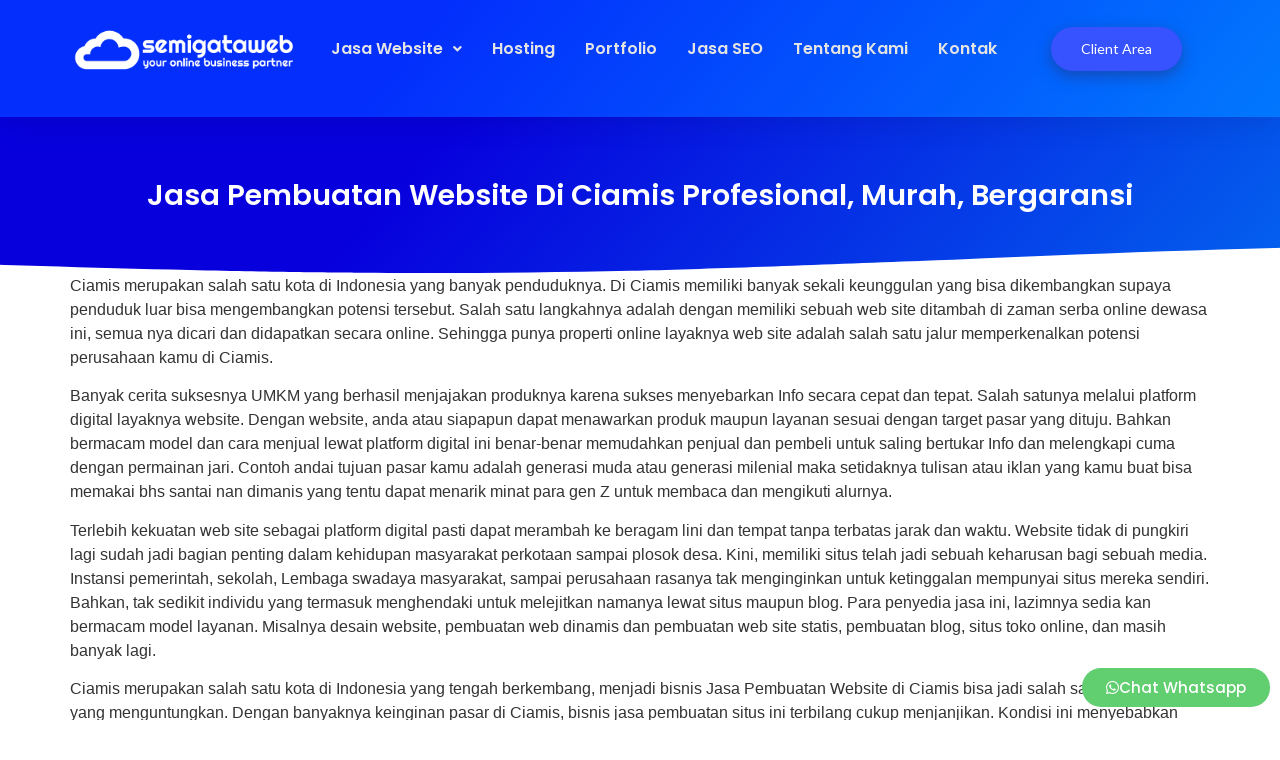

--- FILE ---
content_type: text/html; charset=UTF-8
request_url: https://semigataweb.com/jasa-pembuatan-website-di-ciamis/
body_size: 20172
content:
<!DOCTYPE html><html lang="en-US" prefix="og: https://ogp.me/ns#"><head><meta charset="UTF-8" /><link rel="preconnect" href="https://fonts.gstatic.com/" crossorigin /><meta name="viewport" content="width=device-width, initial-scale=1" /><link rel="profile" href="https://gmpg.org/xfn/11" /><link rel="pingback" href="https://semigataweb.com/xmlrpc.php" /><style>img:is([sizes="auto" i], [sizes^="auto," i]) { contain-intrinsic-size: 3000px 1500px }</style><title>Jasa Pembuatan Website Di Ciamis Profesional, Murah, Bergaransi - Semigataweb</title><meta name="description" content="Ciamis merupakan salah satu kota di Indonesia yang tengah berkembang, menjadi bisnis Jasa Pembuatan Website di Ciamis bisa jadi salah satu pilihan usaha yang"/><meta name="robots" content="follow, index, max-snippet:-1, max-video-preview:-1, max-image-preview:large"/><link rel="canonical" href="https://semigataweb.com/jasa-pembuatan-website-di-ciamis/" /><meta property="og:locale" content="en_US" /><meta property="og:type" content="article" /><meta property="og:title" content="Jasa Pembuatan Website Di Ciamis Profesional, Murah, Bergaransi - Semigataweb" /><meta property="og:description" content="Ciamis merupakan salah satu kota di Indonesia yang tengah berkembang, menjadi bisnis Jasa Pembuatan Website di Ciamis bisa jadi salah satu pilihan usaha yang" /><meta property="og:url" content="https://semigataweb.com/jasa-pembuatan-website-di-ciamis/" /><meta property="og:site_name" content="semigataweb" /><meta property="article:tag" content="Jasa Pembuatan Website di Ciamis" /><meta property="article:section" content="Jasa Pembuatan Website" /><meta property="og:image" content="https://semigataweb.com/wp-content/uploads/2021/08/Jasa-Pembuatan-Website-di-Ciamis.jpg" /><meta property="og:image:secure_url" content="https://semigataweb.com/wp-content/uploads/2021/08/Jasa-Pembuatan-Website-di-Ciamis.jpg" /><meta property="og:image:width" content="800" /><meta property="og:image:height" content="440" /><meta property="og:image:alt" content="Jasa Pembuatan Website di Ciamis" /><meta property="og:image:type" content="image/jpeg" /><meta property="article:published_time" content="2021-08-12T19:00:20+07:00" /><meta name="twitter:card" content="summary_large_image" /><meta name="twitter:title" content="Jasa Pembuatan Website Di Ciamis Profesional, Murah, Bergaransi - Semigataweb" /><meta name="twitter:description" content="Ciamis merupakan salah satu kota di Indonesia yang tengah berkembang, menjadi bisnis Jasa Pembuatan Website di Ciamis bisa jadi salah satu pilihan usaha yang" /><meta name="twitter:image" content="https://semigataweb.com/wp-content/uploads/2021/08/Jasa-Pembuatan-Website-di-Ciamis.jpg" /><meta name="twitter:label1" content="Written by" /><meta name="twitter:data1" content="admin" /><meta name="twitter:label2" content="Time to read" /><meta name="twitter:data2" content="5 minutes" /> <script type="application/ld+json" class="rank-math-schema">{"@context":"https://schema.org","@graph":[{"@type":["Organization"],"@id":"https://semigataweb.com/#organization","name":"Semigataweb","url":"https://semigataweb.com","logo":{"@type":"ImageObject","@id":"https://semigataweb.com/#logo","url":"https://semigataweb.com/wp-content/uploads/2020/11/Logo-semigataweb-biru.png","contentUrl":"https://semigataweb.com/wp-content/uploads/2020/11/Logo-semigataweb-biru.png","caption":"semigataweb","inLanguage":"en-US","width":"300","height":"70"},"openingHours":["Monday,Tuesday,Wednesday,Thursday,Friday,Saturday,Sunday 09:00-17:00"]},{"@type":"WebSite","@id":"https://semigataweb.com/#website","url":"https://semigataweb.com","name":"semigataweb","publisher":{"@id":"https://semigataweb.com/#organization"},"inLanguage":"en-US"},{"@type":"ImageObject","@id":"https://semigataweb.com/wp-content/uploads/2021/08/Jasa-Pembuatan-Website-di-Ciamis.jpg","url":"https://semigataweb.com/wp-content/uploads/2021/08/Jasa-Pembuatan-Website-di-Ciamis.jpg","width":"800","height":"440","caption":"Jasa Pembuatan Website di Ciamis","inLanguage":"en-US"},{"@type":"WebPage","@id":"https://semigataweb.com/jasa-pembuatan-website-di-ciamis/#webpage","url":"https://semigataweb.com/jasa-pembuatan-website-di-ciamis/","name":"Jasa Pembuatan Website Di Ciamis Profesional, Murah, Bergaransi - Semigataweb","datePublished":"2021-08-12T19:00:20+07:00","dateModified":"2021-08-12T19:00:20+07:00","isPartOf":{"@id":"https://semigataweb.com/#website"},"primaryImageOfPage":{"@id":"https://semigataweb.com/wp-content/uploads/2021/08/Jasa-Pembuatan-Website-di-Ciamis.jpg"},"inLanguage":"en-US"},{"@type":"Person","@id":"https://semigataweb.com/author/admin/","name":"admin","url":"https://semigataweb.com/author/admin/","image":{"@type":"ImageObject","@id":"https://secure.gravatar.com/avatar/04d3f25e26e3b9ab4c6015ffba4de62b9da0a933f7086dcb91069ed45ffbe765?s=96&amp;d=mm&amp;r=g","url":"https://secure.gravatar.com/avatar/04d3f25e26e3b9ab4c6015ffba4de62b9da0a933f7086dcb91069ed45ffbe765?s=96&amp;d=mm&amp;r=g","caption":"admin","inLanguage":"en-US"},"sameAs":["https://semigataweb.com"],"worksFor":{"@id":"https://semigataweb.com/#organization"}},{"@type":"BlogPosting","headline":"Jasa Pembuatan Website Di Ciamis Profesional, Murah, Bergaransi - Semigataweb","keywords":"jasa pembuatan website di Ciamis","datePublished":"2021-08-12T19:00:20+07:00","dateModified":"2021-08-12T19:00:20+07:00","articleSection":"Jasa Pembuatan Website","author":{"@id":"https://semigataweb.com/author/admin/","name":"admin"},"publisher":{"@id":"https://semigataweb.com/#organization"},"description":"Ciamis merupakan salah satu kota di Indonesia yang tengah berkembang, menjadi bisnis Jasa Pembuatan Website di Ciamis bisa jadi salah satu pilihan usaha yang","name":"Jasa Pembuatan Website Di Ciamis Profesional, Murah, Bergaransi - Semigataweb","@id":"https://semigataweb.com/jasa-pembuatan-website-di-ciamis/#richSnippet","isPartOf":{"@id":"https://semigataweb.com/jasa-pembuatan-website-di-ciamis/#webpage"},"image":{"@id":"https://semigataweb.com/wp-content/uploads/2021/08/Jasa-Pembuatan-Website-di-Ciamis.jpg"},"inLanguage":"en-US","mainEntityOfPage":{"@id":"https://semigataweb.com/jasa-pembuatan-website-di-ciamis/#webpage"}}]}</script> <link rel='dns-prefetch' href='//www.googletagmanager.com' /><link rel="alternate" type="application/rss+xml" title="semigataweb &raquo; Feed" href="https://semigataweb.com/feed/" /><link rel="alternate" type="application/rss+xml" title="semigataweb &raquo; Comments Feed" href="https://semigataweb.com/comments/feed/" /> <script src="[data-uri]" defer></script><script data-optimized="1" src="https://semigataweb.com/wp-content/plugins/litespeed-cache/assets/js/webfontloader.min.js" defer></script><link data-optimized="2" rel="stylesheet" href="https://semigataweb.com/wp-content/litespeed/css/793bd593d59486de1c6757c8bf70adde.css?ver=5b15c" /><style id='global-styles-inline-css'>:root{--wp--preset--aspect-ratio--square: 1;--wp--preset--aspect-ratio--4-3: 4/3;--wp--preset--aspect-ratio--3-4: 3/4;--wp--preset--aspect-ratio--3-2: 3/2;--wp--preset--aspect-ratio--2-3: 2/3;--wp--preset--aspect-ratio--16-9: 16/9;--wp--preset--aspect-ratio--9-16: 9/16;--wp--preset--color--black: #000000;--wp--preset--color--cyan-bluish-gray: #abb8c3;--wp--preset--color--white: #ffffff;--wp--preset--color--pale-pink: #f78da7;--wp--preset--color--vivid-red: #cf2e2e;--wp--preset--color--luminous-vivid-orange: #ff6900;--wp--preset--color--luminous-vivid-amber: #fcb900;--wp--preset--color--light-green-cyan: #7bdcb5;--wp--preset--color--vivid-green-cyan: #00d084;--wp--preset--color--pale-cyan-blue: #8ed1fc;--wp--preset--color--vivid-cyan-blue: #0693e3;--wp--preset--color--vivid-purple: #9b51e0;--wp--preset--gradient--vivid-cyan-blue-to-vivid-purple: linear-gradient(135deg,rgba(6,147,227,1) 0%,rgb(155,81,224) 100%);--wp--preset--gradient--light-green-cyan-to-vivid-green-cyan: linear-gradient(135deg,rgb(122,220,180) 0%,rgb(0,208,130) 100%);--wp--preset--gradient--luminous-vivid-amber-to-luminous-vivid-orange: linear-gradient(135deg,rgba(252,185,0,1) 0%,rgba(255,105,0,1) 100%);--wp--preset--gradient--luminous-vivid-orange-to-vivid-red: linear-gradient(135deg,rgba(255,105,0,1) 0%,rgb(207,46,46) 100%);--wp--preset--gradient--very-light-gray-to-cyan-bluish-gray: linear-gradient(135deg,rgb(238,238,238) 0%,rgb(169,184,195) 100%);--wp--preset--gradient--cool-to-warm-spectrum: linear-gradient(135deg,rgb(74,234,220) 0%,rgb(151,120,209) 20%,rgb(207,42,186) 40%,rgb(238,44,130) 60%,rgb(251,105,98) 80%,rgb(254,248,76) 100%);--wp--preset--gradient--blush-light-purple: linear-gradient(135deg,rgb(255,206,236) 0%,rgb(152,150,240) 100%);--wp--preset--gradient--blush-bordeaux: linear-gradient(135deg,rgb(254,205,165) 0%,rgb(254,45,45) 50%,rgb(107,0,62) 100%);--wp--preset--gradient--luminous-dusk: linear-gradient(135deg,rgb(255,203,112) 0%,rgb(199,81,192) 50%,rgb(65,88,208) 100%);--wp--preset--gradient--pale-ocean: linear-gradient(135deg,rgb(255,245,203) 0%,rgb(182,227,212) 50%,rgb(51,167,181) 100%);--wp--preset--gradient--electric-grass: linear-gradient(135deg,rgb(202,248,128) 0%,rgb(113,206,126) 100%);--wp--preset--gradient--midnight: linear-gradient(135deg,rgb(2,3,129) 0%,rgb(40,116,252) 100%);--wp--preset--font-size--small: 13px;--wp--preset--font-size--medium: 20px;--wp--preset--font-size--large: 36px;--wp--preset--font-size--x-large: 42px;--wp--preset--spacing--20: 0.44rem;--wp--preset--spacing--30: 0.67rem;--wp--preset--spacing--40: 1rem;--wp--preset--spacing--50: 1.5rem;--wp--preset--spacing--60: 2.25rem;--wp--preset--spacing--70: 3.38rem;--wp--preset--spacing--80: 5.06rem;--wp--preset--shadow--natural: 6px 6px 9px rgba(0, 0, 0, 0.2);--wp--preset--shadow--deep: 12px 12px 50px rgba(0, 0, 0, 0.4);--wp--preset--shadow--sharp: 6px 6px 0px rgba(0, 0, 0, 0.2);--wp--preset--shadow--outlined: 6px 6px 0px -3px rgba(255, 255, 255, 1), 6px 6px rgba(0, 0, 0, 1);--wp--preset--shadow--crisp: 6px 6px 0px rgba(0, 0, 0, 1);}:root { --wp--style--global--content-size: 800px;--wp--style--global--wide-size: 1200px; }:where(body) { margin: 0; }.wp-site-blocks > .alignleft { float: left; margin-right: 2em; }.wp-site-blocks > .alignright { float: right; margin-left: 2em; }.wp-site-blocks > .aligncenter { justify-content: center; margin-left: auto; margin-right: auto; }:where(.wp-site-blocks) > * { margin-block-start: 24px; margin-block-end: 0; }:where(.wp-site-blocks) > :first-child { margin-block-start: 0; }:where(.wp-site-blocks) > :last-child { margin-block-end: 0; }:root { --wp--style--block-gap: 24px; }:root :where(.is-layout-flow) > :first-child{margin-block-start: 0;}:root :where(.is-layout-flow) > :last-child{margin-block-end: 0;}:root :where(.is-layout-flow) > *{margin-block-start: 24px;margin-block-end: 0;}:root :where(.is-layout-constrained) > :first-child{margin-block-start: 0;}:root :where(.is-layout-constrained) > :last-child{margin-block-end: 0;}:root :where(.is-layout-constrained) > *{margin-block-start: 24px;margin-block-end: 0;}:root :where(.is-layout-flex){gap: 24px;}:root :where(.is-layout-grid){gap: 24px;}.is-layout-flow > .alignleft{float: left;margin-inline-start: 0;margin-inline-end: 2em;}.is-layout-flow > .alignright{float: right;margin-inline-start: 2em;margin-inline-end: 0;}.is-layout-flow > .aligncenter{margin-left: auto !important;margin-right: auto !important;}.is-layout-constrained > .alignleft{float: left;margin-inline-start: 0;margin-inline-end: 2em;}.is-layout-constrained > .alignright{float: right;margin-inline-start: 2em;margin-inline-end: 0;}.is-layout-constrained > .aligncenter{margin-left: auto !important;margin-right: auto !important;}.is-layout-constrained > :where(:not(.alignleft):not(.alignright):not(.alignfull)){max-width: var(--wp--style--global--content-size);margin-left: auto !important;margin-right: auto !important;}.is-layout-constrained > .alignwide{max-width: var(--wp--style--global--wide-size);}body .is-layout-flex{display: flex;}.is-layout-flex{flex-wrap: wrap;align-items: center;}.is-layout-flex > :is(*, div){margin: 0;}body .is-layout-grid{display: grid;}.is-layout-grid > :is(*, div){margin: 0;}body{padding-top: 0px;padding-right: 0px;padding-bottom: 0px;padding-left: 0px;}a:where(:not(.wp-element-button)){text-decoration: underline;}:root :where(.wp-element-button, .wp-block-button__link){background-color: #32373c;border-width: 0;color: #fff;font-family: inherit;font-size: inherit;line-height: inherit;padding: calc(0.667em + 2px) calc(1.333em + 2px);text-decoration: none;}.has-black-color{color: var(--wp--preset--color--black) !important;}.has-cyan-bluish-gray-color{color: var(--wp--preset--color--cyan-bluish-gray) !important;}.has-white-color{color: var(--wp--preset--color--white) !important;}.has-pale-pink-color{color: var(--wp--preset--color--pale-pink) !important;}.has-vivid-red-color{color: var(--wp--preset--color--vivid-red) !important;}.has-luminous-vivid-orange-color{color: var(--wp--preset--color--luminous-vivid-orange) !important;}.has-luminous-vivid-amber-color{color: var(--wp--preset--color--luminous-vivid-amber) !important;}.has-light-green-cyan-color{color: var(--wp--preset--color--light-green-cyan) !important;}.has-vivid-green-cyan-color{color: var(--wp--preset--color--vivid-green-cyan) !important;}.has-pale-cyan-blue-color{color: var(--wp--preset--color--pale-cyan-blue) !important;}.has-vivid-cyan-blue-color{color: var(--wp--preset--color--vivid-cyan-blue) !important;}.has-vivid-purple-color{color: var(--wp--preset--color--vivid-purple) !important;}.has-black-background-color{background-color: var(--wp--preset--color--black) !important;}.has-cyan-bluish-gray-background-color{background-color: var(--wp--preset--color--cyan-bluish-gray) !important;}.has-white-background-color{background-color: var(--wp--preset--color--white) !important;}.has-pale-pink-background-color{background-color: var(--wp--preset--color--pale-pink) !important;}.has-vivid-red-background-color{background-color: var(--wp--preset--color--vivid-red) !important;}.has-luminous-vivid-orange-background-color{background-color: var(--wp--preset--color--luminous-vivid-orange) !important;}.has-luminous-vivid-amber-background-color{background-color: var(--wp--preset--color--luminous-vivid-amber) !important;}.has-light-green-cyan-background-color{background-color: var(--wp--preset--color--light-green-cyan) !important;}.has-vivid-green-cyan-background-color{background-color: var(--wp--preset--color--vivid-green-cyan) !important;}.has-pale-cyan-blue-background-color{background-color: var(--wp--preset--color--pale-cyan-blue) !important;}.has-vivid-cyan-blue-background-color{background-color: var(--wp--preset--color--vivid-cyan-blue) !important;}.has-vivid-purple-background-color{background-color: var(--wp--preset--color--vivid-purple) !important;}.has-black-border-color{border-color: var(--wp--preset--color--black) !important;}.has-cyan-bluish-gray-border-color{border-color: var(--wp--preset--color--cyan-bluish-gray) !important;}.has-white-border-color{border-color: var(--wp--preset--color--white) !important;}.has-pale-pink-border-color{border-color: var(--wp--preset--color--pale-pink) !important;}.has-vivid-red-border-color{border-color: var(--wp--preset--color--vivid-red) !important;}.has-luminous-vivid-orange-border-color{border-color: var(--wp--preset--color--luminous-vivid-orange) !important;}.has-luminous-vivid-amber-border-color{border-color: var(--wp--preset--color--luminous-vivid-amber) !important;}.has-light-green-cyan-border-color{border-color: var(--wp--preset--color--light-green-cyan) !important;}.has-vivid-green-cyan-border-color{border-color: var(--wp--preset--color--vivid-green-cyan) !important;}.has-pale-cyan-blue-border-color{border-color: var(--wp--preset--color--pale-cyan-blue) !important;}.has-vivid-cyan-blue-border-color{border-color: var(--wp--preset--color--vivid-cyan-blue) !important;}.has-vivid-purple-border-color{border-color: var(--wp--preset--color--vivid-purple) !important;}.has-vivid-cyan-blue-to-vivid-purple-gradient-background{background: var(--wp--preset--gradient--vivid-cyan-blue-to-vivid-purple) !important;}.has-light-green-cyan-to-vivid-green-cyan-gradient-background{background: var(--wp--preset--gradient--light-green-cyan-to-vivid-green-cyan) !important;}.has-luminous-vivid-amber-to-luminous-vivid-orange-gradient-background{background: var(--wp--preset--gradient--luminous-vivid-amber-to-luminous-vivid-orange) !important;}.has-luminous-vivid-orange-to-vivid-red-gradient-background{background: var(--wp--preset--gradient--luminous-vivid-orange-to-vivid-red) !important;}.has-very-light-gray-to-cyan-bluish-gray-gradient-background{background: var(--wp--preset--gradient--very-light-gray-to-cyan-bluish-gray) !important;}.has-cool-to-warm-spectrum-gradient-background{background: var(--wp--preset--gradient--cool-to-warm-spectrum) !important;}.has-blush-light-purple-gradient-background{background: var(--wp--preset--gradient--blush-light-purple) !important;}.has-blush-bordeaux-gradient-background{background: var(--wp--preset--gradient--blush-bordeaux) !important;}.has-luminous-dusk-gradient-background{background: var(--wp--preset--gradient--luminous-dusk) !important;}.has-pale-ocean-gradient-background{background: var(--wp--preset--gradient--pale-ocean) !important;}.has-electric-grass-gradient-background{background: var(--wp--preset--gradient--electric-grass) !important;}.has-midnight-gradient-background{background: var(--wp--preset--gradient--midnight) !important;}.has-small-font-size{font-size: var(--wp--preset--font-size--small) !important;}.has-medium-font-size{font-size: var(--wp--preset--font-size--medium) !important;}.has-large-font-size{font-size: var(--wp--preset--font-size--large) !important;}.has-x-large-font-size{font-size: var(--wp--preset--font-size--x-large) !important;}
:root :where(.wp-block-pullquote){font-size: 1.5em;line-height: 1.6;}</style> <script src="https://semigataweb.com/wp-includes/js/jquery/jquery.min.js" id="jquery-core-js"></script> <script id="jquery-js-after" src="[data-uri]" defer></script> <link rel="https://api.w.org/" href="https://semigataweb.com/wp-json/" /><link rel="alternate" title="JSON" type="application/json" href="https://semigataweb.com/wp-json/wp/v2/posts/13185" /><link rel="EditURI" type="application/rsd+xml" title="RSD" href="https://semigataweb.com/xmlrpc.php?rsd" /><meta name="generator" content="WordPress 6.8.3" /><link rel='shortlink' href='https://semigataweb.com/?p=13185' /><link rel="alternate" title="oEmbed (JSON)" type="application/json+oembed" href="https://semigataweb.com/wp-json/oembed/1.0/embed?url=https%3A%2F%2Fsemigataweb.com%2Fjasa-pembuatan-website-di-ciamis%2F" /><link rel="alternate" title="oEmbed (XML)" type="text/xml+oembed" href="https://semigataweb.com/wp-json/oembed/1.0/embed?url=https%3A%2F%2Fsemigataweb.com%2Fjasa-pembuatan-website-di-ciamis%2F&#038;format=xml" /><meta name="generator" content="Site Kit by Google 1.162.1" /> <script src="[data-uri]" defer></script>  <script src="https://www.googletagmanager.com/gtag/js?id=G-5FDQ2D4E0W"></script> <script src="[data-uri]" defer></script>  <script src="https://www.googletagmanager.com/gtag/js?id=G-KTK6TDMDMS" defer data-deferred="1"></script> <script src="[data-uri]" defer></script> <script type="text/javascript" src="[data-uri]" defer></script> <meta name="generator" content="Elementor 3.32.2; features: additional_custom_breakpoints; settings: css_print_method-external, google_font-enabled, font_display-auto"><style>.e-con.e-parent:nth-of-type(n+4):not(.e-lazyloaded):not(.e-no-lazyload),
				.e-con.e-parent:nth-of-type(n+4):not(.e-lazyloaded):not(.e-no-lazyload) * {
					background-image: none !important;
				}
				@media screen and (max-height: 1024px) {
					.e-con.e-parent:nth-of-type(n+3):not(.e-lazyloaded):not(.e-no-lazyload),
					.e-con.e-parent:nth-of-type(n+3):not(.e-lazyloaded):not(.e-no-lazyload) * {
						background-image: none !important;
					}
				}
				@media screen and (max-height: 640px) {
					.e-con.e-parent:nth-of-type(n+2):not(.e-lazyloaded):not(.e-no-lazyload),
					.e-con.e-parent:nth-of-type(n+2):not(.e-lazyloaded):not(.e-no-lazyload) * {
						background-image: none !important;
					}
				}</style><link rel="icon" href="https://semigataweb.com/wp-content/uploads/2020/11/favicon-semigataweb-biru.png" sizes="32x32" /><link rel="icon" href="https://semigataweb.com/wp-content/uploads/2020/11/favicon-semigataweb-biru.png" sizes="192x192" /><link rel="apple-touch-icon" href="https://semigataweb.com/wp-content/uploads/2020/11/favicon-semigataweb-biru.png" /><meta name="msapplication-TileImage" content="https://semigataweb.com/wp-content/uploads/2020/11/favicon-semigataweb-biru.png" /><style id="wp-custom-css">.link-white a{
	color:white;
}</style></head><body data-rsssl=1 class="wp-singular post-template-default single single-post postid-13185 single-format-standard wp-embed-responsive wp-theme-hello-elementor wp-child-theme-hello-theme-child-master ehf-header ehf-footer ehf-template-hello-elementor ehf-stylesheet-hello-theme-child-master hello-elementor-default elementor-default elementor-kit-16"><noscript><iframe src="https://www.googletagmanager.com/ns.html?id=GTM-WCD9CVDR"
height="0" width="0" style="display:none;visibility:hidden"></iframe></noscript><div id="page" class="hfeed site"><header id="masthead" itemscope="itemscope" itemtype="https://schema.org/WPHeader"><p class="main-title bhf-hidden" itemprop="headline"><a href="https://semigataweb.com" title="semigataweb" rel="home">semigataweb</a></p><div data-elementor-type="wp-post" data-elementor-id="13943" class="elementor elementor-13943"><header class="elementor-section elementor-inner-section elementor-element elementor-element-38617c37 elementor-section-height-min-height elementor-section-boxed elementor-section-height-default" data-id="38617c37" data-element_type="section" id="show-hide-header" data-settings="{&quot;background_background&quot;:&quot;gradient&quot;,&quot;animation&quot;:&quot;none&quot;}"><div class="elementor-container elementor-column-gap-default"><div class="elementor-column elementor-col-33 elementor-inner-column elementor-element elementor-element-7899366c" data-id="7899366c" data-element_type="column"><div class="elementor-widget-wrap elementor-element-populated"><div class="elementor-element elementor-element-2e6fb75b static-logo elementor-hidden-mobile elementor-hidden-tablet elementor-widget elementor-widget-image" data-id="2e6fb75b" data-element_type="widget" data-widget_type="image.default"><div class="elementor-widget-container">
<a href="https://www.semigataweb.com">
<img width="300" height="70" src="https://semigataweb.com/wp-content/uploads/2020/11/Logo-semigataweb-putih.png" class="attachment-full size-full wp-image-12509" alt="Logo semigataweb putih" />								</a></div></div><div class="elementor-element elementor-element-d2fea3f elementor-hidden-desktop ekit-off-canvas-position-right elementor-widget elementor-widget-elementskit-header-offcanvas" data-id="d2fea3f" data-element_type="widget" data-widget_type="elementskit-header-offcanvas.default"><div class="elementor-widget-container"><div class="ekit-wid-con" ><div class="ekit-offcanvas-toggle-wraper ">
<a href="#" class="ekit_navSidebar-button ekit_offcanvas-sidebar" aria-label="offcanvas-menu">
<i aria-hidden="true" class="icon icon-burger-menu"></i>            </a></div><div class="ekit-sidebar-group info-group ekit-slide" data-settings="{&quot;disable_bodyscroll&quot;:&quot;&quot;}"><div class="ekit-overlay ekit-bg-black"></div><div class="ekit-sidebar-widget"><div class="ekit_sidebar-widget-container"><div class="ekit_widget-heading ">
<a href="#" class="ekit_close-side-widget" aria-label="close-icon"><i aria-hidden="true" class="fas fa-times"></i>
</a></div><div class="ekit_sidebar-textwidget"><div class="widgetarea_warper widgetarea_warper_editable" data-elementskit-widgetarea-key="0f79f1d"  data-elementskit-widgetarea-index="99"><div class="widgetarea_warper_edit" data-elementskit-widgetarea-key="0f79f1d" data-elementskit-widgetarea-index="99">
<i class="eicon-edit" aria-hidden="true"></i>
<span>Edit Content</span></div><div class="elementor-widget-container"><div data-elementor-type="wp-post" data-elementor-id="13913" class="elementor elementor-13913"><section class="elementor-section elementor-top-section elementor-element elementor-element-1e9a5a6e elementor-section-boxed elementor-section-height-default elementor-section-height-default" data-id="1e9a5a6e" data-element_type="section"><div class="elementor-container elementor-column-gap-default"><div class="elementor-column elementor-col-100 elementor-top-column elementor-element elementor-element-37f82d92" data-id="37f82d92" data-element_type="column"><div class="elementor-widget-wrap elementor-element-populated"><div class="elementor-element elementor-element-1f082190 elementor-widget elementor-widget-image" data-id="1f082190" data-element_type="widget" data-widget_type="image.default"><div class="elementor-widget-container">
<a href="https://www.semigataweb.com">
<img width="300" height="70" src="https://semigataweb.com/wp-content/uploads/2023/09/Logo-semigataweb-biru.jpg" class="attachment-large size-large wp-image-13915" alt="Logo semigataweb biru" />								</a></div></div></div></div></div></section><section class="elementor-section elementor-top-section elementor-element elementor-element-5275c11f elementor-section-boxed elementor-section-height-default elementor-section-height-default" data-id="5275c11f" data-element_type="section"><div class="elementor-container elementor-column-gap-default"><div class="elementor-column elementor-col-100 elementor-top-column elementor-element elementor-element-2f6b2a72" data-id="2f6b2a72" data-element_type="column"><div class="elementor-widget-wrap elementor-element-populated"><div class="elementor-element elementor-element-f801a13 hfe-nav-menu__breakpoint-none hfe-nav-menu__align-left hfe-submenu-icon-arrow hfe-link-redirect-child elementor-widget elementor-widget-navigation-menu" data-id="f801a13" data-element_type="widget" data-settings="{&quot;dropdown_border_radius&quot;:{&quot;unit&quot;:&quot;px&quot;,&quot;top&quot;:&quot;10&quot;,&quot;right&quot;:&quot;10&quot;,&quot;bottom&quot;:&quot;10&quot;,&quot;left&quot;:&quot;10&quot;,&quot;isLinked&quot;:true},&quot;padding_horizontal_menu_item&quot;:{&quot;unit&quot;:&quot;px&quot;,&quot;size&quot;:15,&quot;sizes&quot;:[]},&quot;padding_horizontal_menu_item_tablet&quot;:{&quot;unit&quot;:&quot;px&quot;,&quot;size&quot;:&quot;&quot;,&quot;sizes&quot;:[]},&quot;padding_horizontal_menu_item_mobile&quot;:{&quot;unit&quot;:&quot;px&quot;,&quot;size&quot;:&quot;&quot;,&quot;sizes&quot;:[]},&quot;padding_vertical_menu_item&quot;:{&quot;unit&quot;:&quot;px&quot;,&quot;size&quot;:15,&quot;sizes&quot;:[]},&quot;padding_vertical_menu_item_tablet&quot;:{&quot;unit&quot;:&quot;px&quot;,&quot;size&quot;:&quot;&quot;,&quot;sizes&quot;:[]},&quot;padding_vertical_menu_item_mobile&quot;:{&quot;unit&quot;:&quot;px&quot;,&quot;size&quot;:&quot;&quot;,&quot;sizes&quot;:[]},&quot;menu_space_between&quot;:{&quot;unit&quot;:&quot;px&quot;,&quot;size&quot;:&quot;&quot;,&quot;sizes&quot;:[]},&quot;menu_space_between_tablet&quot;:{&quot;unit&quot;:&quot;px&quot;,&quot;size&quot;:&quot;&quot;,&quot;sizes&quot;:[]},&quot;menu_space_between_mobile&quot;:{&quot;unit&quot;:&quot;px&quot;,&quot;size&quot;:&quot;&quot;,&quot;sizes&quot;:[]},&quot;dropdown_border_radius_tablet&quot;:{&quot;unit&quot;:&quot;px&quot;,&quot;top&quot;:&quot;&quot;,&quot;right&quot;:&quot;&quot;,&quot;bottom&quot;:&quot;&quot;,&quot;left&quot;:&quot;&quot;,&quot;isLinked&quot;:true},&quot;dropdown_border_radius_mobile&quot;:{&quot;unit&quot;:&quot;px&quot;,&quot;top&quot;:&quot;&quot;,&quot;right&quot;:&quot;&quot;,&quot;bottom&quot;:&quot;&quot;,&quot;left&quot;:&quot;&quot;,&quot;isLinked&quot;:true},&quot;padding_horizontal_dropdown_item&quot;:{&quot;unit&quot;:&quot;px&quot;,&quot;size&quot;:&quot;&quot;,&quot;sizes&quot;:[]},&quot;padding_horizontal_dropdown_item_tablet&quot;:{&quot;unit&quot;:&quot;px&quot;,&quot;size&quot;:&quot;&quot;,&quot;sizes&quot;:[]},&quot;padding_horizontal_dropdown_item_mobile&quot;:{&quot;unit&quot;:&quot;px&quot;,&quot;size&quot;:&quot;&quot;,&quot;sizes&quot;:[]},&quot;padding_vertical_dropdown_item&quot;:{&quot;unit&quot;:&quot;px&quot;,&quot;size&quot;:15,&quot;sizes&quot;:[]},&quot;padding_vertical_dropdown_item_tablet&quot;:{&quot;unit&quot;:&quot;px&quot;,&quot;size&quot;:&quot;&quot;,&quot;sizes&quot;:[]},&quot;padding_vertical_dropdown_item_mobile&quot;:{&quot;unit&quot;:&quot;px&quot;,&quot;size&quot;:&quot;&quot;,&quot;sizes&quot;:[]},&quot;distance_from_menu&quot;:{&quot;unit&quot;:&quot;px&quot;,&quot;size&quot;:&quot;&quot;,&quot;sizes&quot;:[]},&quot;distance_from_menu_tablet&quot;:{&quot;unit&quot;:&quot;px&quot;,&quot;size&quot;:&quot;&quot;,&quot;sizes&quot;:[]},&quot;distance_from_menu_mobile&quot;:{&quot;unit&quot;:&quot;px&quot;,&quot;size&quot;:&quot;&quot;,&quot;sizes&quot;:[]},&quot;toggle_size&quot;:{&quot;unit&quot;:&quot;px&quot;,&quot;size&quot;:&quot;&quot;,&quot;sizes&quot;:[]},&quot;toggle_size_tablet&quot;:{&quot;unit&quot;:&quot;px&quot;,&quot;size&quot;:&quot;&quot;,&quot;sizes&quot;:[]},&quot;toggle_size_mobile&quot;:{&quot;unit&quot;:&quot;px&quot;,&quot;size&quot;:&quot;&quot;,&quot;sizes&quot;:[]},&quot;toggle_border_width&quot;:{&quot;unit&quot;:&quot;px&quot;,&quot;size&quot;:&quot;&quot;,&quot;sizes&quot;:[]},&quot;toggle_border_width_tablet&quot;:{&quot;unit&quot;:&quot;px&quot;,&quot;size&quot;:&quot;&quot;,&quot;sizes&quot;:[]},&quot;toggle_border_width_mobile&quot;:{&quot;unit&quot;:&quot;px&quot;,&quot;size&quot;:&quot;&quot;,&quot;sizes&quot;:[]},&quot;toggle_border_radius&quot;:{&quot;unit&quot;:&quot;px&quot;,&quot;size&quot;:&quot;&quot;,&quot;sizes&quot;:[]},&quot;toggle_border_radius_tablet&quot;:{&quot;unit&quot;:&quot;px&quot;,&quot;size&quot;:&quot;&quot;,&quot;sizes&quot;:[]},&quot;toggle_border_radius_mobile&quot;:{&quot;unit&quot;:&quot;px&quot;,&quot;size&quot;:&quot;&quot;,&quot;sizes&quot;:[]}}" data-widget_type="navigation-menu.default"><div class="elementor-widget-container"><div class="hfe-nav-menu hfe-layout-vertical hfe-nav-menu-layout vertical" data-layout="vertical"><div role="button" class="hfe-nav-menu__toggle elementor-clickable" tabindex="0" aria-label="Menu Toggle">
<span class="screen-reader-text">Menu</span><div class="hfe-nav-menu-icon"></div></div><nav itemscope="itemscope" itemtype="https://schema.org/SiteNavigationElement" class="hfe-nav-menu__layout-vertical hfe-nav-menu__submenu-arrow" data-toggle-icon="" data-close-icon="" data-full-width=""><ul id="menu-1-f801a13" class="hfe-nav-menu"><li id="menu-item-13995" itemprop="name" class="menu-item menu-item-type-post_type menu-item-object-page menu-item-home menu-item-has-children parent hfe-has-submenu hfe-creative-menu"><div class="hfe-has-submenu-container" tabindex="0" role="button" aria-haspopup="true" aria-expanded="false"><a href="https://semigataweb.com/" itemprop="url" class = "hfe-menu-item">Jasa Website<span class='hfe-menu-toggle sub-arrow hfe-menu-child-0'><i class='fa'></i></span></a></div><ul class="sub-menu"><li id="menu-item-13990" itemprop="name" class="menu-item menu-item-type-post_type menu-item-object-page hfe-creative-menu"><a href="https://semigataweb.com/jasa-pembuatan-website-hotel/" itemprop="url" class = "hfe-sub-menu-item">Hotel &#038; Penginapan</a></li><li id="menu-item-13991" itemprop="name" class="menu-item menu-item-type-post_type menu-item-object-page hfe-creative-menu"><a href="https://semigataweb.com/jasa-pembuatan-website-perusahaan/" itemprop="url" class = "hfe-sub-menu-item">Company Profile</a></li><li id="menu-item-13992" itemprop="name" class="menu-item menu-item-type-post_type menu-item-object-page hfe-creative-menu"><a href="https://semigataweb.com/jasa-pembuatan-website-rental-mobil-motor/" itemprop="url" class = "hfe-sub-menu-item">Rental Mobil / Motor</a></li><li id="menu-item-13993" itemprop="name" class="menu-item menu-item-type-post_type menu-item-object-page hfe-creative-menu"><a href="https://semigataweb.com/jasa-pembuatan-website-toko-online/" itemprop="url" class = "hfe-sub-menu-item">Toko Online</a></li><li id="menu-item-13994" itemprop="name" class="menu-item menu-item-type-post_type menu-item-object-page hfe-creative-menu"><a href="https://semigataweb.com/jasa-pembuatan-website-tour-dan-travel/" itemprop="url" class = "hfe-sub-menu-item">Tour dan Travel</a></li></ul></li><li id="menu-item-13638" itemprop="name" class="menu-item menu-item-type-post_type menu-item-object-page parent hfe-creative-menu"><a href="https://semigataweb.com/web-hosting-murah-indonesia/" itemprop="url" class = "hfe-menu-item">Hosting</a></li><li id="menu-item-14032" itemprop="name" class="menu-item menu-item-type-post_type menu-item-object-page parent hfe-creative-menu"><a href="https://semigataweb.com/portfolio/" itemprop="url" class = "hfe-menu-item">Portfolio</a></li><li id="menu-item-13734" itemprop="name" class="menu-item menu-item-type-post_type menu-item-object-page parent hfe-creative-menu"><a href="https://semigataweb.com/jasa-seo/" itemprop="url" class = "hfe-menu-item">Jasa SEO</a></li><li id="menu-item-14039" itemprop="name" class="menu-item menu-item-type-post_type menu-item-object-page parent hfe-creative-menu"><a href="https://semigataweb.com/tentang-kami/" itemprop="url" class = "hfe-menu-item">Tentang Kami</a></li><li id="menu-item-14031" itemprop="name" class="menu-item menu-item-type-post_type menu-item-object-page parent hfe-creative-menu"><a href="https://semigataweb.com/kontak-kami/" itemprop="url" class = "hfe-menu-item">Kontak</a></li></ul></nav></div></div></div></div></div></div></section><section class="elementor-section elementor-top-section elementor-element elementor-element-48ac1689 elementor-section-boxed elementor-section-height-default elementor-section-height-default" data-id="48ac1689" data-element_type="section"><div class="elementor-container elementor-column-gap-default"><div class="elementor-column elementor-col-100 elementor-top-column elementor-element elementor-element-161c7abe" data-id="161c7abe" data-element_type="column"><div class="elementor-widget-wrap elementor-element-populated"><div class="elementor-element elementor-element-6d803c4c elementor-widget elementor-widget-elementskit-button" data-id="6d803c4c" data-element_type="widget" data-widget_type="elementskit-button.default"><div class="elementor-widget-container"><div class="ekit-wid-con" ><div class="ekit-btn-wraper">
<a href="https://panel.semigataweb.com" class="elementskit-btn  whitespace--normal" id="">
Client Area				</a></div></div></div></div></div></div></div></section></div></div></div></div></div></div></div></div></div></div></div></div><nav class="elementor-column elementor-col-33 elementor-inner-column elementor-element elementor-element-278fcd52" data-id="278fcd52" data-element_type="column"><div class="elementor-widget-wrap elementor-element-populated"><div class="elementor-element elementor-element-38ada48 hfe-nav-menu__align-center elementor-hidden-tablet elementor-hidden-mobile hfe-submenu-icon-arrow hfe-submenu-animation-none hfe-link-redirect-child hfe-nav-menu__breakpoint-tablet elementor-widget elementor-widget-navigation-menu" data-id="38ada48" data-element_type="widget" data-settings="{&quot;dropdown_border_radius&quot;:{&quot;unit&quot;:&quot;px&quot;,&quot;top&quot;:&quot;10&quot;,&quot;right&quot;:&quot;10&quot;,&quot;bottom&quot;:&quot;10&quot;,&quot;left&quot;:&quot;10&quot;,&quot;isLinked&quot;:true},&quot;padding_horizontal_menu_item&quot;:{&quot;unit&quot;:&quot;px&quot;,&quot;size&quot;:15,&quot;sizes&quot;:[]},&quot;padding_horizontal_menu_item_tablet&quot;:{&quot;unit&quot;:&quot;px&quot;,&quot;size&quot;:&quot;&quot;,&quot;sizes&quot;:[]},&quot;padding_horizontal_menu_item_mobile&quot;:{&quot;unit&quot;:&quot;px&quot;,&quot;size&quot;:&quot;&quot;,&quot;sizes&quot;:[]},&quot;padding_vertical_menu_item&quot;:{&quot;unit&quot;:&quot;px&quot;,&quot;size&quot;:15,&quot;sizes&quot;:[]},&quot;padding_vertical_menu_item_tablet&quot;:{&quot;unit&quot;:&quot;px&quot;,&quot;size&quot;:&quot;&quot;,&quot;sizes&quot;:[]},&quot;padding_vertical_menu_item_mobile&quot;:{&quot;unit&quot;:&quot;px&quot;,&quot;size&quot;:&quot;&quot;,&quot;sizes&quot;:[]},&quot;menu_space_between&quot;:{&quot;unit&quot;:&quot;px&quot;,&quot;size&quot;:&quot;&quot;,&quot;sizes&quot;:[]},&quot;menu_space_between_tablet&quot;:{&quot;unit&quot;:&quot;px&quot;,&quot;size&quot;:&quot;&quot;,&quot;sizes&quot;:[]},&quot;menu_space_between_mobile&quot;:{&quot;unit&quot;:&quot;px&quot;,&quot;size&quot;:&quot;&quot;,&quot;sizes&quot;:[]},&quot;menu_row_space&quot;:{&quot;unit&quot;:&quot;px&quot;,&quot;size&quot;:&quot;&quot;,&quot;sizes&quot;:[]},&quot;menu_row_space_tablet&quot;:{&quot;unit&quot;:&quot;px&quot;,&quot;size&quot;:&quot;&quot;,&quot;sizes&quot;:[]},&quot;menu_row_space_mobile&quot;:{&quot;unit&quot;:&quot;px&quot;,&quot;size&quot;:&quot;&quot;,&quot;sizes&quot;:[]},&quot;dropdown_border_radius_tablet&quot;:{&quot;unit&quot;:&quot;px&quot;,&quot;top&quot;:&quot;&quot;,&quot;right&quot;:&quot;&quot;,&quot;bottom&quot;:&quot;&quot;,&quot;left&quot;:&quot;&quot;,&quot;isLinked&quot;:true},&quot;dropdown_border_radius_mobile&quot;:{&quot;unit&quot;:&quot;px&quot;,&quot;top&quot;:&quot;&quot;,&quot;right&quot;:&quot;&quot;,&quot;bottom&quot;:&quot;&quot;,&quot;left&quot;:&quot;&quot;,&quot;isLinked&quot;:true},&quot;width_dropdown_item&quot;:{&quot;unit&quot;:&quot;px&quot;,&quot;size&quot;:&quot;220&quot;,&quot;sizes&quot;:[]},&quot;width_dropdown_item_tablet&quot;:{&quot;unit&quot;:&quot;px&quot;,&quot;size&quot;:&quot;&quot;,&quot;sizes&quot;:[]},&quot;width_dropdown_item_mobile&quot;:{&quot;unit&quot;:&quot;px&quot;,&quot;size&quot;:&quot;&quot;,&quot;sizes&quot;:[]},&quot;padding_horizontal_dropdown_item&quot;:{&quot;unit&quot;:&quot;px&quot;,&quot;size&quot;:&quot;&quot;,&quot;sizes&quot;:[]},&quot;padding_horizontal_dropdown_item_tablet&quot;:{&quot;unit&quot;:&quot;px&quot;,&quot;size&quot;:&quot;&quot;,&quot;sizes&quot;:[]},&quot;padding_horizontal_dropdown_item_mobile&quot;:{&quot;unit&quot;:&quot;px&quot;,&quot;size&quot;:&quot;&quot;,&quot;sizes&quot;:[]},&quot;padding_vertical_dropdown_item&quot;:{&quot;unit&quot;:&quot;px&quot;,&quot;size&quot;:15,&quot;sizes&quot;:[]},&quot;padding_vertical_dropdown_item_tablet&quot;:{&quot;unit&quot;:&quot;px&quot;,&quot;size&quot;:&quot;&quot;,&quot;sizes&quot;:[]},&quot;padding_vertical_dropdown_item_mobile&quot;:{&quot;unit&quot;:&quot;px&quot;,&quot;size&quot;:&quot;&quot;,&quot;sizes&quot;:[]},&quot;distance_from_menu&quot;:{&quot;unit&quot;:&quot;px&quot;,&quot;size&quot;:&quot;&quot;,&quot;sizes&quot;:[]},&quot;distance_from_menu_tablet&quot;:{&quot;unit&quot;:&quot;px&quot;,&quot;size&quot;:&quot;&quot;,&quot;sizes&quot;:[]},&quot;distance_from_menu_mobile&quot;:{&quot;unit&quot;:&quot;px&quot;,&quot;size&quot;:&quot;&quot;,&quot;sizes&quot;:[]},&quot;toggle_size&quot;:{&quot;unit&quot;:&quot;px&quot;,&quot;size&quot;:&quot;&quot;,&quot;sizes&quot;:[]},&quot;toggle_size_tablet&quot;:{&quot;unit&quot;:&quot;px&quot;,&quot;size&quot;:&quot;&quot;,&quot;sizes&quot;:[]},&quot;toggle_size_mobile&quot;:{&quot;unit&quot;:&quot;px&quot;,&quot;size&quot;:&quot;&quot;,&quot;sizes&quot;:[]},&quot;toggle_border_width&quot;:{&quot;unit&quot;:&quot;px&quot;,&quot;size&quot;:&quot;&quot;,&quot;sizes&quot;:[]},&quot;toggle_border_width_tablet&quot;:{&quot;unit&quot;:&quot;px&quot;,&quot;size&quot;:&quot;&quot;,&quot;sizes&quot;:[]},&quot;toggle_border_width_mobile&quot;:{&quot;unit&quot;:&quot;px&quot;,&quot;size&quot;:&quot;&quot;,&quot;sizes&quot;:[]},&quot;toggle_border_radius&quot;:{&quot;unit&quot;:&quot;px&quot;,&quot;size&quot;:&quot;&quot;,&quot;sizes&quot;:[]},&quot;toggle_border_radius_tablet&quot;:{&quot;unit&quot;:&quot;px&quot;,&quot;size&quot;:&quot;&quot;,&quot;sizes&quot;:[]},&quot;toggle_border_radius_mobile&quot;:{&quot;unit&quot;:&quot;px&quot;,&quot;size&quot;:&quot;&quot;,&quot;sizes&quot;:[]}}" data-widget_type="navigation-menu.default"><div class="elementor-widget-container"><div class="hfe-nav-menu hfe-layout-horizontal hfe-nav-menu-layout horizontal hfe-pointer__underline hfe-animation__fade" data-layout="horizontal"><div role="button" class="hfe-nav-menu__toggle elementor-clickable" tabindex="0" aria-label="Menu Toggle">
<span class="screen-reader-text">Menu</span><div class="hfe-nav-menu-icon">
<i aria-hidden="true"  class="fas fa-align-justify"></i></div></div><nav itemscope="itemscope" itemtype="https://schema.org/SiteNavigationElement" class="hfe-nav-menu__layout-horizontal hfe-nav-menu__submenu-arrow" data-toggle-icon="&lt;i aria-hidden=&quot;true&quot; tabindex=&quot;0&quot; class=&quot;fas fa-align-justify&quot;&gt;&lt;/i&gt;" data-close-icon="&lt;i aria-hidden=&quot;true&quot; tabindex=&quot;0&quot; class=&quot;far fa-window-close&quot;&gt;&lt;/i&gt;" data-full-width="yes"><ul id="menu-1-38ada48" class="hfe-nav-menu"><li id="menu-item-13995" itemprop="name" itemprop="name" class="menu-item menu-item-type-post_type menu-item-object-page menu-item-home menu-item-has-children parent hfe-has-submenu hfe-creative-menu"><div class="hfe-has-submenu-container" tabindex="0" role="button" aria-haspopup="true" aria-expanded="false"><a href="https://semigataweb.com/" itemprop="url" itemprop="url" class = "hfe-menu-item">Jasa Website<span class='hfe-menu-toggle sub-arrow hfe-menu-child-0'><i class='fa'></i></span></a></div><ul class="sub-menu"><li id="menu-item-13990" itemprop="name" itemprop="name" class="menu-item menu-item-type-post_type menu-item-object-page hfe-creative-menu"><a href="https://semigataweb.com/jasa-pembuatan-website-hotel/" itemprop="url" itemprop="url" class = "hfe-sub-menu-item">Hotel &#038; Penginapan</a></li><li id="menu-item-13991" itemprop="name" itemprop="name" class="menu-item menu-item-type-post_type menu-item-object-page hfe-creative-menu"><a href="https://semigataweb.com/jasa-pembuatan-website-perusahaan/" itemprop="url" itemprop="url" class = "hfe-sub-menu-item">Company Profile</a></li><li id="menu-item-13992" itemprop="name" itemprop="name" class="menu-item menu-item-type-post_type menu-item-object-page hfe-creative-menu"><a href="https://semigataweb.com/jasa-pembuatan-website-rental-mobil-motor/" itemprop="url" itemprop="url" class = "hfe-sub-menu-item">Rental Mobil / Motor</a></li><li id="menu-item-13993" itemprop="name" itemprop="name" class="menu-item menu-item-type-post_type menu-item-object-page hfe-creative-menu"><a href="https://semigataweb.com/jasa-pembuatan-website-toko-online/" itemprop="url" itemprop="url" class = "hfe-sub-menu-item">Toko Online</a></li><li id="menu-item-13994" itemprop="name" itemprop="name" class="menu-item menu-item-type-post_type menu-item-object-page hfe-creative-menu"><a href="https://semigataweb.com/jasa-pembuatan-website-tour-dan-travel/" itemprop="url" itemprop="url" class = "hfe-sub-menu-item">Tour dan Travel</a></li></ul></li><li id="menu-item-13638" itemprop="name" itemprop="name" class="menu-item menu-item-type-post_type menu-item-object-page parent hfe-creative-menu"><a href="https://semigataweb.com/web-hosting-murah-indonesia/" itemprop="url" itemprop="url" class = "hfe-menu-item">Hosting</a></li><li id="menu-item-14032" itemprop="name" itemprop="name" class="menu-item menu-item-type-post_type menu-item-object-page parent hfe-creative-menu"><a href="https://semigataweb.com/portfolio/" itemprop="url" itemprop="url" class = "hfe-menu-item">Portfolio</a></li><li id="menu-item-13734" itemprop="name" itemprop="name" class="menu-item menu-item-type-post_type menu-item-object-page parent hfe-creative-menu"><a href="https://semigataweb.com/jasa-seo/" itemprop="url" itemprop="url" class = "hfe-menu-item">Jasa SEO</a></li><li id="menu-item-14039" itemprop="name" itemprop="name" class="menu-item menu-item-type-post_type menu-item-object-page parent hfe-creative-menu"><a href="https://semigataweb.com/tentang-kami/" itemprop="url" itemprop="url" class = "hfe-menu-item">Tentang Kami</a></li><li id="menu-item-14031" itemprop="name" itemprop="name" class="menu-item menu-item-type-post_type menu-item-object-page parent hfe-creative-menu"><a href="https://semigataweb.com/kontak-kami/" itemprop="url" itemprop="url" class = "hfe-menu-item">Kontak</a></li></ul></nav></div></div></div><div class="elementor-element elementor-element-fce6903 elementor-widget__width-auto elementor-absolute elementor-widget elementor-widget-html" data-id="fce6903" data-element_type="widget" data-settings="{&quot;_position&quot;:&quot;absolute&quot;}" data-widget_type="html.default"><div class="elementor-widget-container"><style>#show-hide-header {
    position: fixed;
    width:100%;
    top:0;
    z-index: 9999;
}</style> <script src="[data-uri]" defer></script> </div></div><div class="elementor-element elementor-element-22ea460e static-logo elementor-hidden-desktop elementor-widget elementor-widget-image" data-id="22ea460e" data-element_type="widget" data-widget_type="image.default"><div class="elementor-widget-container">
<a href="https://www.semigataweb.com">
<img width="300" height="70" src="https://semigataweb.com/wp-content/uploads/2020/11/Logo-semigataweb-putih.png" class="attachment-full size-full wp-image-12509" alt="Logo semigataweb putih" />								</a></div></div></div></nav><div class="elementor-column elementor-col-33 elementor-inner-column elementor-element elementor-element-2801412b" data-id="2801412b" data-element_type="column"><div class="elementor-widget-wrap elementor-element-populated"><div class="elementor-element elementor-element-45906471 elementor-hidden-tablet elementor-hidden-mobile elementor-widget elementor-widget-elementskit-button" data-id="45906471" data-element_type="widget" data-widget_type="elementskit-button.default"><div class="elementor-widget-container"><div class="ekit-wid-con" ><div class="ekit-btn-wraper">
<a href="https://panel.semigataweb.com" class="elementskit-btn  whitespace--normal" id="">
Client Area				</a></div></div></div></div><div class="elementor-element elementor-element-2348c16f elementor-hidden-desktop elementor-view-default elementor-widget elementor-widget-icon" data-id="2348c16f" data-element_type="widget" data-widget_type="icon.default"><div class="elementor-widget-container"><div class="elementor-icon-wrapper">
<a class="elementor-icon" href="https://panel.semigataweb.com">
<i aria-hidden="true" class="fas fa-user-circle"></i>			</a></div></div></div></div></div></div></header><section class="elementor-section elementor-top-section elementor-element elementor-element-6f6ab9a elementor-section-height-min-height elementor-section-boxed elementor-section-height-default elementor-section-items-middle" data-id="6f6ab9a" data-element_type="section" data-settings="{&quot;background_background&quot;:&quot;gradient&quot;,&quot;shape_divider_bottom&quot;:&quot;waves&quot;}"><div class="elementor-background-overlay"></div><div class="elementor-shape elementor-shape-bottom" aria-hidden="true" data-negative="false">
<svg xmlns="http://www.w3.org/2000/svg" viewBox="0 0 1000 100" preserveAspectRatio="none">
<path class="elementor-shape-fill" d="M421.9,6.5c22.6-2.5,51.5,0.4,75.5,5.3c23.6,4.9,70.9,23.5,100.5,35.7c75.8,32.2,133.7,44.5,192.6,49.7
c23.6,2.1,48.7,3.5,103.4-2.5c54.7-6,106.2-25.6,106.2-25.6V0H0v30.3c0,0,72,32.6,158.4,30.5c39.2-0.7,92.8-6.7,134-22.4
c21.2-8.1,52.2-18.2,79.7-24.2C399.3,7.9,411.6,7.5,421.9,6.5z"/>
</svg></div><div class="elementor-container elementor-column-gap-default"><div class="elementor-column elementor-col-100 elementor-top-column elementor-element elementor-element-76b7d48" data-id="76b7d48" data-element_type="column"><div class="elementor-widget-wrap elementor-element-populated"><div class="elementor-element elementor-element-e155cea elementor-widget elementor-widget-page-title" data-id="e155cea" data-element_type="widget" data-settings="{&quot;align&quot;:&quot;center&quot;}" data-widget_type="page-title.default"><div class="elementor-widget-container"><div class="hfe-page-title hfe-page-title-wrapper elementor-widget-heading"><a href="https://semigataweb.com"><h1 class="elementor-heading-title elementor-size-default">
Jasa Pembuatan Website Di Ciamis Profesional, Murah, Bergaransi</h1 >
</a></div></div></div></div></div></div></section></div></header><main id="content" class="site-main post-13185 post type-post status-publish format-standard has-post-thumbnail hentry category-jasa-pembuatan-website tag-jasa-pembuatan-website-di-ciamis"><div class="page-content"><p>Ciamis merupakan salah satu kota di Indonesia yang banyak penduduknya. Di Ciamis memiliki banyak sekali keunggulan yang bisa dikembangkan supaya penduduk luar bisa mengembangkan potensi tersebut. Salah satu langkahnya adalah dengan memiliki sebuah web site ditambah di zaman serba online dewasa ini, semua nya dicari dan didapatkan secara online. Sehingga punya properti online layaknya web site adalah salah satu jalur memperkenalkan potensi perusahaan kamu di Ciamis.</p><p>Banyak cerita suksesnya UMKM yang berhasil menjajakan produknya karena sukses menyebarkan Info secara cepat dan tepat. Salah satunya melalui platform digital layaknya website. Dengan website, anda atau siapapun dapat menawarkan produk maupun layanan sesuai dengan target pasar yang dituju. Bahkan bermacam model dan cara menjual lewat platform digital ini benar-benar memudahkan penjual dan pembeli untuk saling bertukar Info dan melengkapi cuma dengan permainan jari. Contoh andai tujuan pasar kamu adalah generasi muda atau generasi milenial maka setidaknya tulisan atau iklan yang kamu buat bisa memakai bhs santai nan dimanis yang tentu dapat menarik minat para gen Z untuk membaca dan mengikuti alurnya.</p><p>Terlebih kekuatan web site sebagai platform digital pasti dapat merambah ke beragam lini dan tempat tanpa terbatas jarak dan waktu. Website tidak di pungkiri lagi sudah jadi bagian penting dalam kehidupan masyarakat perkotaan sampai plosok desa. Kini, memiliki situs telah jadi sebuah keharusan bagi sebuah media. Instansi pemerintah, sekolah, Lembaga swadaya masyarakat, sampai perusahaan rasanya tak menginginkan untuk ketinggalan mempunyai situs mereka sendiri. Bahkan, tak sedikit individu yang termasuk menghendaki untuk melejitkan namanya lewat situs maupun blog. Para penyedia jasa ini, lazimnya sedia kan bermacam model layanan. Misalnya desain website, pembuatan web dinamis dan pembuatan web site statis, pembuatan blog, situs toko online, dan masih banyak lagi.</p><p>Ciamis merupakan salah satu kota di Indonesia yang tengah berkembang, menjadi bisnis Jasa Pembuatan Website di Ciamis bisa jadi salah satu pilihan usaha yang menguntungkan. Dengan banyaknya keinginan pasar di Ciamis, bisnis jasa pembuatan situs ini terbilang cukup menjanjikan. Kondisi ini menyebabkan perusahaan pengembang web site atau disebut juga web developer bermunculan di Ciamis, bagaikan cendawan di musim penghujan. mungkin anda bisa coba masukkan kata “jasa pembuatan website di Ciamis ” atau “jasa pembuat website Ciamis ” di mesin-mesin pencari.</p><h2 class="wp-block-heading">Jasa Pembuatan Website Ciamis</h2><p>Niscaya bakal muncul sederet alamat penyedia jasa pembuatan website Ciamis. Masing-masing web developer berlomba menawarkan keunggulan serba komplit dan dengan harga yang bersaing, mulai proses merancang web hingga pengelolaan situs pada langkah awal.</p><p>Bagi yang tengah mencari jasa pembuatan web profesional dengan harga terjangkau di Ciamis, kini anda bisa membuat website anda bersama dengan kami. Dan mempercayakan mimpi mimpi besar anda untuk diwujudkan. Selaku penyedia jasa pembuatan web termurah, cepat, dan professional kita siap membantu mencukupi kebutuhan usaha anda untuk berkompetisi di jaman digital ini. Khusus bagi kamu yang tengah butuh website, kita siap membantu untuk membuatkan website sesuai budget dan kebutuhan anda.</p><p>Semigataweb memberikan layanan jasa pembuatan website untuk kalian dengan waktu proses web relatif cepat. Layanan ini dapat digunakan oleh pribadi yang memiliki usaha/ bisnis sendiri, perusahaan kecil ataupun besar, komunitas, sekolah ataupun toko online pribadi, dan lainnya.</p><p>Kami memberikan desain yang simple serta modern dan menarik, situs yang menyesuaikan jenis perangkat ialah andalan kami. Disupport dengan CMS yang sudah teruji performanya serta mudah digunakan sehingga website bisa anda operasikan sendiri maupun lewat bantuan kami.</p><p>Masih banyak kelebihan yang kami berikan untuk tiap website yang dipesan.</p><h2 class="wp-block-heading">Kenapa Harus Mempunyai Website?</h2><p>Di era komputerisasi hampir seluruh orang memiliki hand phone, mempunyai akses internet kian gampang orang mencari barang/ jasa lewat internet. Bagi kalian yang memiliki barang atau jasa, cara paling gampang dan murah mempromosikan barang dan jasa anda selama 24jam ialah lewat web. Jika anda memiliki website semakin gampang konsumen menemukan barang dan jasa anda.</p><h2 class="wp-block-heading">Apasih Profit Memiliki Website?</h2><p>Selain media sosial, website adalah hal yang harus dimiliki secara khusus untuk organisasi kecil hingga organisasi besar karena di era dunia maya ini seluruh orang akan menggunakan mesin pencari.</p><h3 class="wp-block-heading">Menaikkan Potensi Pasar Anda Tambah Luas</h3><p>Dengan memiliki website berarti anda berada di tahap memperlebar pasar baru anda, dengan menggunakan website perusahaan atau barang anda bisa diketahui oleh orang seluruh Indonesia malah seluruh dunia. Semakin besar pasar kian besar profit.</p><h3 class="wp-block-heading">Menyajikan Info Profil Perusahaan Secara Rinci</h3><p>Pada saat suatu perusahaan berhubungan dengan perusahaan lain yang baru berkerjasama, mungkin dia akan mencari tahu lebih tentang seluk-beluk perusahaan yang baru saja memberikan penawaran. Perusahaan ini harus mengenal profil dari perusahaan lain yang mungkin akan menjadi rekanan perusahaan tersebut. Perusahaan tersebut dapat mencari informasi lebih dalam website perusahaan rekanan.</p><h3 class="wp-block-heading">Bisa Sebagai Brosur Online 24 Jam</h3><p>Web menjadi iklan atau katalog online perusahaan Anda yang dapat diedit kapan pun. Info yang disajikan juga bisa lebih mendetail dengan tata letak yang bisa dirancang lebih intraktif, atraktif dan menarik. Dengan Adanya interaksi dan rinci informasi yang disampaikan, sehingga penyampaian tujuan akan menjadi terarah dan tepat mengenai sasaran</p><h3 class="wp-block-heading">Meningkatkan Kredibilitas Perusahaan</h3><p>Dengan Memiliki website, perusahaan bisa meningkatkan eksistensi atau visibilitas produk. Pasalnya tampilan web dapat dijadikan sebagai representasi perusahaan tersebut. Dengan kata lain, website produk bisa diistilahkan sebagai show room atau kantor layanan yang bisa dikunjungi setiap waktu oleh pengunjung layaknya Anda mendatangi kantor fisik sebuah instansi</p><p></p><h2 class="wp-block-heading">Apa Kelebihan Jasa Pembuatan Website Kami?</h2><h3 class="wp-block-heading">Desain Menarik</h3><p>Kami akan senantiasa memberikan desain yang menarik, kekinian, dan gampang di index oleh google sehingga bisa masuk halaman pertama google (SEO Friendly).</p><h3 class="wp-block-heading">Berpengalaman</h3><p>Kami sudah mengawali jasa pembuatan website semenjak tahun 2016 dan telah diandalkan ratusan perusahaan maupun UMKM, layanan dan jasa.</p><h3 class="wp-block-heading">SEO Optimized</h3><p>Dengan menggunakan hosting yang superior dan webserver tercepat, serta optimasi on page memudahkan website anda halaman pertama di search engine</p><h3 class="wp-block-heading">Mobile Friendly</h3><p>Kami akan membuat laman yang responsive dan mobile friendly yang bisa memudahkan mengunjungi melalui gadget apa saja.</p><h3 class="wp-block-heading">Server Superior</h3><p>Server kami maintenance sendiri dengan memakai teknologi paling baru SSD + LiteSpeed mempercepat website anda hingga 12x dari server biasa.</p><h3 class="wp-block-heading">FREE Hosting dan Domain</h3><p>Hosting dan Domain kami berikan gratis untuk tiap pembelian paket.</p><p></p><h2 class="wp-block-heading">Web Apa Saja Yang Dapat Kita Buat?</h2><p><strong>Profil Agensi</strong></p><p>untuk anda yang mau membuat website profil instansi atau company profile dengan desain elegant dan terkini. terima jadi dari kami dengan gratis cloud hosting dan domain.</p><p><strong>Toko Online</strong></p><p>Toko online kami mempunyai banyak fitur seperti website yang responsive, integrasi tombol whatsapp, cek ongkir otomatis, sales booster, follow up WA, WA CS rotator dan sebagainya.</p><p><strong>Hotel / Penginapan / Villa</strong></p><p>Bagi anda yang mau membikin website hotel, penginapan atau villa. Kami mempunyai desain yang siap gunakan dengan desain modern, room management, booking fitur dan support payment gateway.</p><p><strong>Rental Mobil dan Motor</strong></p><p>Kami bisa membuatkan anda web untuk usaha rental mobil dan motor anda dengan desain yang menarik dan resposive dengan segala tipe perangkat.</p><p><strong>Tour dan Travel</strong></p><p>Kami berpengalaman dalam membuat website tour dan travel, dengan tampilan yang menarik bagi pengujung, serta dapat memiliki fitur seperti itenary list, booking form, dan lainnya. Lihat harga paket jasa pembuatan website tour dan travel.</p><div style="height:99px" aria-hidden="true" class="wp-block-spacer"></div><h2 class="has-text-align-center wp-block-heading">Jasa Pembuatan Website di Ciamis, Profesional, Terbaik, Bergaransi, Murah. Konsultasi Gratis Dengan Kami.</h2><div class="post-tags">
<span class="tag-links">Tagged <a href="https://semigataweb.com/tag/jasa-pembuatan-website-di-ciamis/" rel="tag">Jasa Pembuatan Website di Ciamis</a></span></div></div></main><footer itemtype="https://schema.org/WPFooter" itemscope="itemscope" id="colophon" role="contentinfo"><div class='footer-width-fixer'><div data-elementor-type="wp-post" data-elementor-id="13934" class="elementor elementor-13934"><section class="elementor-section elementor-top-section elementor-element elementor-element-c31ba2d elementor-section-boxed elementor-section-height-default elementor-section-height-default" data-id="c31ba2d" data-element_type="section"><div class="elementor-container elementor-column-gap-default"><div class="elementor-column elementor-col-100 elementor-top-column elementor-element elementor-element-c675b74" data-id="c675b74" data-element_type="column"><div class="elementor-widget-wrap elementor-element-populated"><div class="elementor-element elementor-element-cf82f53 elementor-widget elementor-widget-spacer" data-id="cf82f53" data-element_type="widget" data-widget_type="spacer.default"><div class="elementor-widget-container"><div class="elementor-spacer"><div class="elementor-spacer-inner"></div></div></div></div></div></div></div></section><section class="elementor-section elementor-top-section elementor-element elementor-element-a08e3b6 elementor-section-boxed elementor-section-height-default elementor-section-height-default" data-id="a08e3b6" data-element_type="section"><div class="elementor-container elementor-column-gap-default"><div class="elementor-column elementor-col-100 elementor-top-column elementor-element elementor-element-a873363" data-id="a873363" data-element_type="column"><div class="elementor-widget-wrap elementor-element-populated"><div class="elementor-element elementor-element-1ee7db2 elementor-align-right elementor-widget__width-auto elementor-fixed elementor-widget elementor-widget-button" data-id="1ee7db2" data-element_type="widget" data-settings="{&quot;_position&quot;:&quot;fixed&quot;}" data-widget_type="button.default"><div class="elementor-widget-container"><div class="elementor-button-wrapper">
<a class="elementor-button elementor-button-link elementor-size-sm elementor-animation-grow" href="https://wa.me/6287708841722/?text=Halo%20Semigataweb%2C%20Saya%20Ingin%20Buat%20Website.%20Bisa%20dibantu%3F" target="_blank" id="cta_klik_wa_float">
<span class="elementor-button-content-wrapper">
<span class="elementor-button-icon">
<i aria-hidden="true" class="fab fa-whatsapp"></i>			</span>
<span class="elementor-button-text">Chat Whatsapp</span>
</span>
</a></div></div></div></div></div></div></section><footer class="elementor-section elementor-top-section elementor-element elementor-element-3dd58ecc elementor-section-boxed elementor-section-height-default elementor-section-height-default" data-id="3dd58ecc" data-element_type="section" data-settings="{&quot;background_background&quot;:&quot;gradient&quot;}"><div class="elementor-container elementor-column-gap-default"><div class="elementor-column elementor-col-100 elementor-top-column elementor-element elementor-element-7b06fa00" data-id="7b06fa00" data-element_type="column"><div class="elementor-widget-wrap elementor-element-populated"><section class="elementor-section elementor-inner-section elementor-element elementor-element-503c1e5b elementor-section-boxed elementor-section-height-default elementor-section-height-default" data-id="503c1e5b" data-element_type="section"><div class="elementor-container elementor-column-gap-default"><div class="elementor-column elementor-col-25 elementor-inner-column elementor-element elementor-element-7a029fc5" data-id="7a029fc5" data-element_type="column"><div class="elementor-widget-wrap elementor-element-populated"><div class="elementor-element elementor-element-7fbb38b1 elementor-widget elementor-widget-elementskit-heading" data-id="7fbb38b1" data-element_type="widget" data-widget_type="elementskit-heading.default"><div class="elementor-widget-container"><div class="ekit-wid-con" ><div class="ekit-heading elementskit-section-title-wraper text_left   ekit_heading_tablet-   ekit_heading_mobile-"><h2 class="ekit-heading--title elementskit-section-title ">Hosting</h2><div class="ekit_heading_separetor_wraper ekit_heading_elementskit-border-divider"><div class="elementskit-border-divider"></div></div></div></div></div></div><div class="elementor-element elementor-element-5a2bf0ee elementor-widget elementor-widget-elementskit-page-list" data-id="5a2bf0ee" data-element_type="widget" data-widget_type="elementskit-page-list.default"><div class="elementor-widget-container"><div class="ekit-wid-con" ><div class="elementor-icon-list-items "><div class="elementor-icon-list-item   ">
<a class="elementor-repeater-item-d63c480 ekit_badge_left" href="https://semigataweb.com/shared-hosting-cpanel/"><div class="ekit_page_list_content">
<span class="elementor-icon-list-text">
<span class="ekit_page_list_title_title">Hosting CPanel</span>
</span></div>
</a></div><div class="elementor-icon-list-item   ">
<a class="elementor-repeater-item-547755b ekit_badge_left" href="https://semigataweb.com/shared-hosting/"><div class="ekit_page_list_content">
<span class="elementor-icon-list-text">
<span class="ekit_page_list_title_title">Hosting Directadmin</span>
</span></div>
</a></div><div class="elementor-icon-list-item   ">
<a class="elementor-repeater-item-a65ca33 ekit_badge_left" href="https://semigataweb.com/cloud-hosting/"><div class="ekit_page_list_content">
<span class="elementor-icon-list-text">
<span class="ekit_page_list_title_title">Cloud Hosting</span>
</span></div>
</a></div><div class="elementor-icon-list-item   ">
<a class="elementor-repeater-item-8983b9a ekit_badge_left" href="#" target="_blank" rel="nofollow"><div class="ekit_page_list_content">
<span class="elementor-icon-list-text">
<span class="ekit_page_list_title_title"></span>
</span></div>
</a></div><div class="elementor-icon-list-item   ">
<a class="elementor-repeater-item-7a1fee8 ekit_badge_left" href="#" target="_blank" rel="nofollow"><div class="ekit_page_list_content">
<span class="elementor-icon-list-text">
<span class="ekit_page_list_title_title">Reseller Hosting</span>
</span></div>
</a></div><div class="elementor-icon-list-item   ">
<a class="elementor-repeater-item-0ac5bb1 ekit_badge_left" href="#" target="_blank" rel="nofollow"><div class="ekit_page_list_content">
<span class="elementor-icon-list-text">
<span class="ekit_page_list_title_title">Dedicated Hosting</span>
</span></div>
</a></div></div></div></div></div></div></div><div class="elementor-column elementor-col-25 elementor-inner-column elementor-element elementor-element-6a6a45dd" data-id="6a6a45dd" data-element_type="column"><div class="elementor-widget-wrap elementor-element-populated"><div class="elementor-element elementor-element-5194787a elementor-widget elementor-widget-elementskit-heading" data-id="5194787a" data-element_type="widget" data-widget_type="elementskit-heading.default"><div class="elementor-widget-container"><div class="ekit-wid-con" ><div class="ekit-heading elementskit-section-title-wraper text_left   ekit_heading_tablet-   ekit_heading_mobile-"><h2 class="ekit-heading--title elementskit-section-title ">Layanan</h2><div class="ekit_heading_separetor_wraper ekit_heading_elementskit-border-divider"><div class="elementskit-border-divider"></div></div></div></div></div></div><div class="elementor-element elementor-element-6ea5b28b elementor-widget elementor-widget-elementskit-page-list" data-id="6ea5b28b" data-element_type="widget" data-widget_type="elementskit-page-list.default"><div class="elementor-widget-container"><div class="ekit-wid-con" ><div class="elementor-icon-list-items "><div class="elementor-icon-list-item   ">
<a class="elementor-repeater-item-d63c480 ekit_badge_left" href="https://semigataweb.com/"><div class="ekit_page_list_content">
<span class="elementor-icon-list-text">
<span class="ekit_page_list_title_title">Jasa Pembuatan Website</span>
</span></div>
</a></div><div class="elementor-icon-list-item   ">
<a class="elementor-repeater-item-547755b ekit_badge_left" href="https://semigataweb.com/jasa-pembuatan-website-perusahaan/"><div class="ekit_page_list_content">
<span class="elementor-icon-list-text">
<span class="ekit_page_list_title_title">Jasa Pembuatan Website Perusahaan</span>
</span></div>
</a></div><div class="elementor-icon-list-item   ">
<a class="elementor-repeater-item-a65ca33 ekit_badge_left" href="https://semigataweb.com/jasa-pembuatan-website-toko-online/"><div class="ekit_page_list_content">
<span class="elementor-icon-list-text">
<span class="ekit_page_list_title_title">Jasa Pembuatan Website Toko Online</span>
</span></div>
</a></div><div class="elementor-icon-list-item   ">
<a class="elementor-repeater-item-0555797 ekit_badge_left" href="https://semigataweb.com/jasa-pembuatan-website-hotel/"><div class="ekit_page_list_content">
<span class="elementor-icon-list-text">
<span class="ekit_page_list_title_title">Jasa Pembuatan Website Hotel, Villa, Penginapan, Resort</span>
</span></div>
</a></div><div class="elementor-icon-list-item   ">
<a class="elementor-repeater-item-a1b4370 ekit_badge_left" href="https://semigataweb.com/jasa-pembuatan-website-tour-dan-travel/"><div class="ekit_page_list_content">
<span class="elementor-icon-list-text">
<span class="ekit_page_list_title_title">Jasa Pembuatan Website Tour dan Travel</span>
</span></div>
</a></div><div class="elementor-icon-list-item   ">
<a class="elementor-repeater-item-3634bfb ekit_badge_left" href="https://semigataweb.com/jasa-pembuatan-website-rental-mobil-motor/"><div class="ekit_page_list_content">
<span class="elementor-icon-list-text">
<span class="ekit_page_list_title_title">Jasa Pembuatan Website Rental Mobil / Motor</span>
</span></div>
</a></div><div class="elementor-icon-list-item   ">
<a class="elementor-repeater-item-868458d ekit_badge_left" ><div class="ekit_page_list_content">
<span class="elementor-icon-list-text">
<span class="ekit_page_list_title_title"></span>
</span></div>
</a></div></div></div></div></div></div></div><div class="elementor-column elementor-col-25 elementor-inner-column elementor-element elementor-element-1fafb2ed" data-id="1fafb2ed" data-element_type="column"><div class="elementor-widget-wrap elementor-element-populated"><div class="elementor-element elementor-element-6dbc1a79 elementor-widget elementor-widget-elementskit-heading" data-id="6dbc1a79" data-element_type="widget" data-widget_type="elementskit-heading.default"><div class="elementor-widget-container"><div class="ekit-wid-con" ><div class="ekit-heading elementskit-section-title-wraper text_left   ekit_heading_tablet-   ekit_heading_mobile-"><h2 class="ekit-heading--title elementskit-section-title ">Link Bermanfaat</h2><div class="ekit_heading_separetor_wraper ekit_heading_elementskit-border-divider"><div class="elementskit-border-divider"></div></div></div></div></div></div><div class="elementor-element elementor-element-13fcfe04 elementor-widget elementor-widget-elementskit-page-list" data-id="13fcfe04" data-element_type="widget" data-widget_type="elementskit-page-list.default"><div class="elementor-widget-container"><div class="ekit-wid-con" ><div class="elementor-icon-list-items "><div class="elementor-icon-list-item   ">
<a class="elementor-repeater-item-868458d ekit_badge_left" href="https://panel.semigataweb.com" target="_blank" rel="nofollow"><div class="ekit_page_list_content">
<span class="elementor-icon-list-text">
<span class="ekit_page_list_title_title">Panel Klien</span>
</span></div>
</a></div><div class="elementor-icon-list-item   ">
<a class="elementor-repeater-item-bc45880 ekit_badge_left" href="https://www.semigataweb.com/blog" target="_blank" rel="nofollow"><div class="ekit_page_list_content">
<span class="elementor-icon-list-text">
<span class="ekit_page_list_title_title">Blog</span>
</span></div>
</a></div><div class="elementor-icon-list-item   ">
<a class="elementor-repeater-item-4674ef0 ekit_badge_left" href="https://www.semigataweb.com/terms-of-services/" target="_blank" rel="nofollow"><div class="ekit_page_list_content">
<span class="elementor-icon-list-text">
<span class="ekit_page_list_title_title">Terms Of Services</span>
</span></div>
</a></div><div class="elementor-icon-list-item   ">
<a class="elementor-repeater-item-0d466a7 ekit_badge_left" href="https://www.semigataweb.com/kontak-kami" target="_blank" rel="nofollow"><div class="ekit_page_list_content">
<span class="elementor-icon-list-text">
<span class="ekit_page_list_title_title">Kontak Kami</span>
</span></div>
</a></div><div class="elementor-icon-list-item   ">
<a class="elementor-repeater-item-dc16eb4 ekit_badge_left" href="https://panel.semigataweb.com/submitticket.php" target="_blank" rel="nofollow"><div class="ekit_page_list_content">
<span class="elementor-icon-list-text">
<span class="ekit_page_list_title_title">Buat Tiket</span>
</span></div>
</a></div><div class="elementor-icon-list-item   ">
<a class="elementor-repeater-item-55460a6 ekit_badge_left" href="https://stats.semigataweb.com/" target="_blank" rel="nofollow"><div class="ekit_page_list_content">
<span class="elementor-icon-list-text">
<span class="ekit_page_list_title_title">Status</span>
</span></div>
</a></div><div class="elementor-icon-list-item   ">
<a class="elementor-repeater-item-31b1c8f ekit_badge_left" href="https://panel.semigataweb.com/announcements" target="_blank" rel="nofollow"><div class="ekit_page_list_content">
<span class="elementor-icon-list-text">
<span class="ekit_page_list_title_title">Pengumuman</span>
</span></div>
</a></div></div></div></div></div></div></div><div class="elementor-column elementor-col-25 elementor-inner-column elementor-element elementor-element-29011ab2" data-id="29011ab2" data-element_type="column"><div class="elementor-widget-wrap elementor-element-populated"><div class="elementor-element elementor-element-5707e02f elementor-widget elementor-widget-elementskit-heading" data-id="5707e02f" data-element_type="widget" data-widget_type="elementskit-heading.default"><div class="elementor-widget-container"><div class="ekit-wid-con" ><div class="ekit-heading elementskit-section-title-wraper text_left   ekit_heading_tablet-   ekit_heading_mobile-"><h2 class="ekit-heading--title elementskit-section-title ">Jasa Pembuatan Website dan Hosting Terbaik di Indonesia</h2><div class="ekit_heading_separetor_wraper ekit_heading_elementskit-border-divider"><div class="elementskit-border-divider"></div></div></div></div></div></div><div class="elementor-element elementor-element-39021511 elementor-widget elementor-widget-text-editor" data-id="39021511" data-element_type="widget" data-widget_type="text-editor.default"><div class="elementor-widget-container"><p>Jasa Pembuatan Website Profesional dan didukung dengan LiteSpeed | Cloud Teknologi | Cloud Backup | Cloudlinux</p></div></div><div class="elementor-element elementor-element-655ccd13 link-white elementor-widget elementor-widget-text-editor" data-id="655ccd13" data-element_type="widget" data-widget_type="text-editor.default"><div class="elementor-widget-container"><p><span class="LrzXr">Jl. Durian Raya No.5, Srondol Wetan, Kec. Banyumanik, Kota Semarang, Jawa Tengah 50263</span></p><p>WA : <a href="http://wa.me/6287708841722">+6287708841722</a><br />Email: <a href="mailto:sales@semigataweb.com">sales@semigataweb.com</a></p></div></div><div class="elementor-element elementor-element-7b493b9b elementor-widget elementor-widget-elementskit-social-media" data-id="7b493b9b" data-element_type="widget" data-widget_type="elementskit-social-media.default"><div class="elementor-widget-container"><div class="ekit-wid-con" ><ul class="ekit_social_media"><li class="elementor-repeater-item-8e41c56">
<a
href="https://www.facebook.com/semigataweb/" aria-label="Facebook" class="facebook" >
<i aria-hidden="true" class="fasicon icon-facebook"></i>
</a></li><li class="elementor-repeater-item-a9bc4ec">
<a
href="https://twitter.com/semigataweb" aria-label="Twitter" class="twitter" >
<i aria-hidden="true" class="fasicon icon-twitter"></i>
</a></li><li class="elementor-repeater-item-512268e">
<a
href="https://www.instagram.com/semigataweb/" aria-label="Instagram" class="1" >
<i aria-hidden="true" class="icon icon-instagram-1"></i>
</a></li><li class="elementor-repeater-item-649654c">
<a
href="https://id.pinterest.com/semigataweb/" aria-label="Pinterest" class="pinterest" >
<i aria-hidden="true" class="fab fa-pinterest"></i>
</a></li></ul></div></div></div></div></div></div></section><section class="elementor-section elementor-inner-section elementor-element elementor-element-e114f85 elementor-reverse-mobile elementor-section-boxed elementor-section-height-default elementor-section-height-default" data-id="e114f85" data-element_type="section"><div class="elementor-container elementor-column-gap-default"><div class="elementor-column elementor-col-50 elementor-inner-column elementor-element elementor-element-49216e34" data-id="49216e34" data-element_type="column"><div class="elementor-widget-wrap elementor-element-populated"><div class="elementor-element elementor-element-2bfb3e60 elementor-widget elementor-widget-text-editor" data-id="2bfb3e60" data-element_type="widget" data-widget_type="text-editor.default"><div class="elementor-widget-container"><footer id="footer"><section class="footbot"><div class="container"><div class="col-md-6"><div class="footer-navi floatright">Copyright © 2016 &#8211; 2025 All Right Reserved. | Semigataweb</div></div></div></section></footer></div></div></div></div><div class="elementor-column elementor-col-50 elementor-inner-column elementor-element elementor-element-39f16a1c" data-id="39f16a1c" data-element_type="column"><div class="elementor-widget-wrap elementor-element-populated"><div class="elementor-element elementor-element-3c469f9d elementor-widget elementor-widget-image" data-id="3c469f9d" data-element_type="widget" data-widget_type="image.default"><div class="elementor-widget-container">
<img width="420" height="132" src="https://semigataweb.com/wp-content/uploads/2020/10/payment-indonesia.webp" class="attachment-large size-large wp-image-13790" alt="payment indonesia" srcset="https://semigataweb.com/wp-content/uploads/2020/10/payment-indonesia.webp 420w, https://semigataweb.com/wp-content/uploads/2020/10/payment-indonesia-300x94.webp 300w" sizes="(max-width: 420px) 100vw, 420px" /></div></div></div></div></div></section></div></div></div></footer></div></div></footer></div> <script type="speculationrules">{"prefetch":[{"source":"document","where":{"and":[{"href_matches":"\/*"},{"not":{"href_matches":["\/wp-*.php","\/wp-admin\/*","\/wp-content\/uploads\/*","\/wp-content\/*","\/wp-content\/plugins\/*","\/wp-content\/themes\/hello-theme-child-master\/*","\/wp-content\/themes\/hello-elementor\/*","\/*\\?(.+)"]}},{"not":{"selector_matches":"a[rel~=\"nofollow\"]"}},{"not":{"selector_matches":".no-prefetch, .no-prefetch a"}}]},"eagerness":"conservative"}]}</script> <script src="[data-uri]" defer></script> <script id="cherry-js-core-js-extra">var wp_load_style = ["litespeed-cache-dummy.css","hfe-widgets-style.css","wp-block-library.css","global-styles.css","hfe-style.css","elementor-icons.css","elementor-frontend.css","elementor-post-16.css","elementor-post-13943.css","elementor-post-13934.css","hello-elementor.css","hello-elementor-theme-style.css","hello-elementor-header-footer.css","cherry-handler-css.css","jet-widgets.css","jet-widgets-skin.css","jet-juxtapose-css.css","elementor-icons-ekiticons.css","tf-compiled-options-wdc-options.css","hfe-elementor-icons.css","hfe-icons-list.css","hfe-social-icons.css","hfe-social-share-icons-brands.css","hfe-social-share-icons-fontawesome.css","hfe-nav-menu-icons.css","hello-elementor-child-style.css","ekit-widget-styles.css","ekit-responsive.css","elementor-gf-poppins.css","elementor-gf-lato.css","elementor-icons-fa-solid.css","elementor-icons-fa-regular.css","elementor-icons-fa-brands.css"];
var wp_load_script = ["cherry-js-core.js","cherry-handler-js.js","jquery.js","elementskit-framework-js-frontend.js","ekit-widget-scripts.js"];
var cherry_ajax = ["d62af03969"];
var ui_init_object = {"auto_init":"false","targets":[]};</script> <script id="cherry-handler-js-js-extra" src="[data-uri]" defer></script> <script id="elementskit-framework-js-frontend-js-after" src="[data-uri]" defer></script> <script id="elementor-frontend-js-before" src="[data-uri]" defer></script> <script id="jet-widgets-js-extra" src="[data-uri]" defer></script> <script id="elementskit-elementor-js-extra" src="[data-uri]" defer></script> <script data-optimized="1" src="https://semigataweb.com/wp-content/litespeed/js/4258e0a944e0706fb8169bc5ca73f546.js?ver=5b15c" defer></script></body></html>
<!-- Page optimized by LiteSpeed Cache @2026-02-02 19:19:16 -->

<!-- Page cached by LiteSpeed Cache 7.5.0.1 on 2026-02-02 19:19:16 -->
<!-- QUIC.cloud UCSS in queue -->